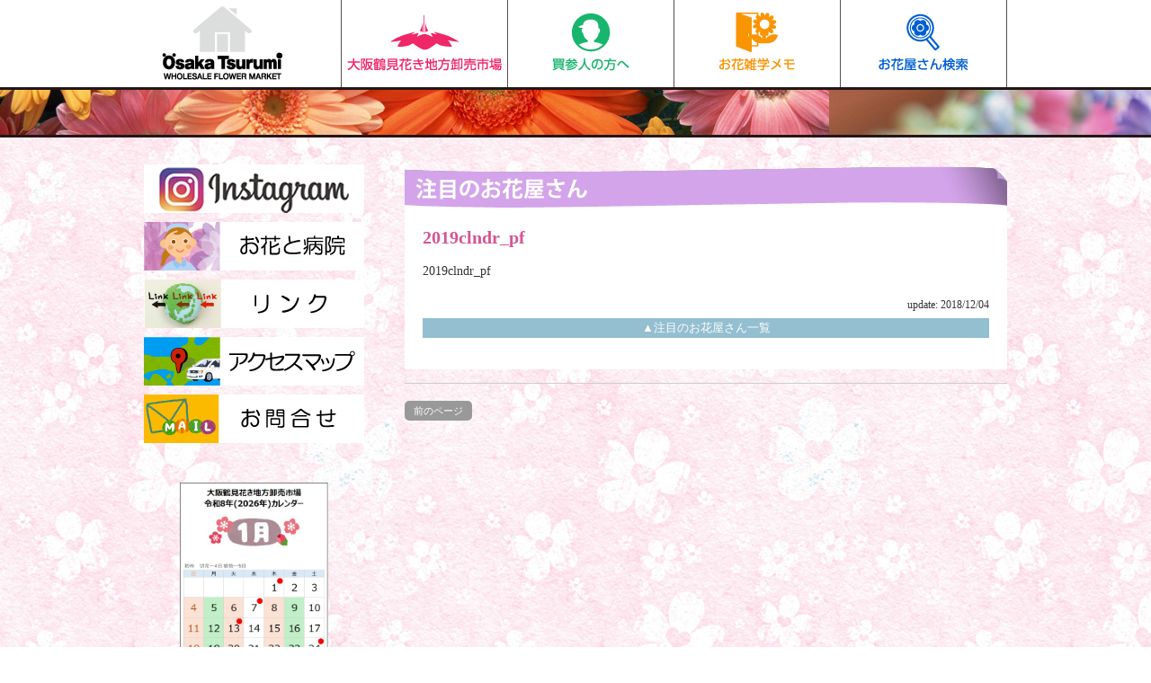

--- FILE ---
content_type: text/html; charset=UTF-8
request_url: https://tsurumi-wfm.jp/archives/buyer1/%EF%BC%92%EF%BC%90%EF%BC%91%EF%BC%99%E5%B9%B4%E3%80%80%E5%B8%82%E5%A0%B4%E4%BC%91%E6%97%A5%E8%A1%A8%E3%81%8C%E3%81%A7%E3%81%8D%E3%81%BE%E3%81%97%E3%81%9F/2019clndr_pf-2
body_size: 47989
content:
<!DOCTYPE html>
<html dir="ltr" lang="ja" prefix="og: https://ogp.me/ns#">
<head>
<meta charset="UTF-8">

<meta name="viewport" content="width=device-width; initial-scale=1.0; maximum-scale=1.0;">
<link rel="stylesheet" href="https://tsurumi-wfm.jp/hana/wp-content/themes/wsc7/style.css" type="text/css">
<link rel="icon" href="https://tsurumi-wfm.jp/hana/wp-content/themes/wsc7/img/tsurumi.ico">
<link rel="icon" type="image/vnd.microsoft.icon" href="https://tsurumi-wfm.jp/hana/wp-content/themes/wsc7/img/tsurumi.ico">
<script type="text/javascript" src="http://ajax.googleapis.com/ajax/libs/jquery/1.8.3/jquery.min.js"></script>

<!--[if lt IE 9]>
	<script src="http://html5shim.googlecode.com/svn/trunk/html5.js"></script>
	<script src="http://css3-mediaqueries-js.googlecode.com/svn/trunk/css3-mediaqueries.js"></script>
<![endif]-->


		<!-- All in One SEO 4.9.2 - aioseo.com -->
		<title>2019clndr_pf | 大阪鶴見フラワーセンター（大阪鶴見花き地方卸売市場）</title>
	<meta name="robots" content="max-image-preview:large" />
	<meta name="author" content="admin"/>
	<link rel="canonical" href="https://tsurumi-wfm.jp/archives/buyer1/%ef%bc%92%ef%bc%90%ef%bc%91%ef%bc%99%e5%b9%b4%e3%80%80%e5%b8%82%e5%a0%b4%e4%bc%91%e6%97%a5%e8%a1%a8%e3%81%8c%e3%81%a7%e3%81%8d%e3%81%be%e3%81%97%e3%81%9f/2019clndr_pf-2" />
	<meta name="generator" content="All in One SEO (AIOSEO) 4.9.2" />
		<meta property="og:locale" content="ja_JP" />
		<meta property="og:site_name" content="大阪鶴見フラワーセンター（大阪鶴見花き地方卸売市場） | Just another WordPress site" />
		<meta property="og:type" content="article" />
		<meta property="og:title" content="2019clndr_pf | 大阪鶴見フラワーセンター（大阪鶴見花き地方卸売市場）" />
		<meta property="og:url" content="https://tsurumi-wfm.jp/archives/buyer1/%ef%bc%92%ef%bc%90%ef%bc%91%ef%bc%99%e5%b9%b4%e3%80%80%e5%b8%82%e5%a0%b4%e4%bc%91%e6%97%a5%e8%a1%a8%e3%81%8c%e3%81%a7%e3%81%8d%e3%81%be%e3%81%97%e3%81%9f/2019clndr_pf-2" />
		<meta property="article:published_time" content="2018-12-04T01:04:24+00:00" />
		<meta property="article:modified_time" content="2018-12-04T01:04:24+00:00" />
		<meta name="twitter:card" content="summary" />
		<meta name="twitter:title" content="2019clndr_pf | 大阪鶴見フラワーセンター（大阪鶴見花き地方卸売市場）" />
		<script type="application/ld+json" class="aioseo-schema">
			{"@context":"https:\/\/schema.org","@graph":[{"@type":"BreadcrumbList","@id":"https:\/\/tsurumi-wfm.jp\/archives\/buyer1\/%ef%bc%92%ef%bc%90%ef%bc%91%ef%bc%99%e5%b9%b4%e3%80%80%e5%b8%82%e5%a0%b4%e4%bc%91%e6%97%a5%e8%a1%a8%e3%81%8c%e3%81%a7%e3%81%8d%e3%81%be%e3%81%97%e3%81%9f\/2019clndr_pf-2#breadcrumblist","itemListElement":[{"@type":"ListItem","@id":"https:\/\/tsurumi-wfm.jp#listItem","position":1,"name":"\u30db\u30fc\u30e0","item":"https:\/\/tsurumi-wfm.jp","nextItem":{"@type":"ListItem","@id":"https:\/\/tsurumi-wfm.jp\/archives\/buyer1\/%ef%bc%92%ef%bc%90%ef%bc%91%ef%bc%99%e5%b9%b4%e3%80%80%e5%b8%82%e5%a0%b4%e4%bc%91%e6%97%a5%e8%a1%a8%e3%81%8c%e3%81%a7%e3%81%8d%e3%81%be%e3%81%97%e3%81%9f\/2019clndr_pf-2#listItem","name":"2019clndr_pf"}},{"@type":"ListItem","@id":"https:\/\/tsurumi-wfm.jp\/archives\/buyer1\/%ef%bc%92%ef%bc%90%ef%bc%91%ef%bc%99%e5%b9%b4%e3%80%80%e5%b8%82%e5%a0%b4%e4%bc%91%e6%97%a5%e8%a1%a8%e3%81%8c%e3%81%a7%e3%81%8d%e3%81%be%e3%81%97%e3%81%9f\/2019clndr_pf-2#listItem","position":2,"name":"2019clndr_pf","previousItem":{"@type":"ListItem","@id":"https:\/\/tsurumi-wfm.jp#listItem","name":"\u30db\u30fc\u30e0"}}]},{"@type":"ItemPage","@id":"https:\/\/tsurumi-wfm.jp\/archives\/buyer1\/%ef%bc%92%ef%bc%90%ef%bc%91%ef%bc%99%e5%b9%b4%e3%80%80%e5%b8%82%e5%a0%b4%e4%bc%91%e6%97%a5%e8%a1%a8%e3%81%8c%e3%81%a7%e3%81%8d%e3%81%be%e3%81%97%e3%81%9f\/2019clndr_pf-2#itempage","url":"https:\/\/tsurumi-wfm.jp\/archives\/buyer1\/%ef%bc%92%ef%bc%90%ef%bc%91%ef%bc%99%e5%b9%b4%e3%80%80%e5%b8%82%e5%a0%b4%e4%bc%91%e6%97%a5%e8%a1%a8%e3%81%8c%e3%81%a7%e3%81%8d%e3%81%be%e3%81%97%e3%81%9f\/2019clndr_pf-2","name":"2019clndr_pf | \u5927\u962a\u9db4\u898b\u30d5\u30e9\u30ef\u30fc\u30bb\u30f3\u30bf\u30fc\uff08\u5927\u962a\u9db4\u898b\u82b1\u304d\u5730\u65b9\u5378\u58f2\u5e02\u5834\uff09","inLanguage":"ja","isPartOf":{"@id":"https:\/\/tsurumi-wfm.jp\/#website"},"breadcrumb":{"@id":"https:\/\/tsurumi-wfm.jp\/archives\/buyer1\/%ef%bc%92%ef%bc%90%ef%bc%91%ef%bc%99%e5%b9%b4%e3%80%80%e5%b8%82%e5%a0%b4%e4%bc%91%e6%97%a5%e8%a1%a8%e3%81%8c%e3%81%a7%e3%81%8d%e3%81%be%e3%81%97%e3%81%9f\/2019clndr_pf-2#breadcrumblist"},"author":{"@id":"https:\/\/tsurumi-wfm.jp\/archives\/author\/admin#author"},"creator":{"@id":"https:\/\/tsurumi-wfm.jp\/archives\/author\/admin#author"},"datePublished":"2018-12-04T10:04:24+09:00","dateModified":"2018-12-04T10:04:24+09:00"},{"@type":"Organization","@id":"https:\/\/tsurumi-wfm.jp\/#organization","name":"\u5927\u962a\u9db4\u898b\u30d5\u30e9\u30ef\u30fc\u30bb\u30f3\u30bf\u30fc\uff08\u5927\u962a\u9db4\u898b\u82b1\u304d\u5730\u65b9\u5378\u58f2\u5e02\u5834\uff09","description":"Just another WordPress site","url":"https:\/\/tsurumi-wfm.jp\/"},{"@type":"Person","@id":"https:\/\/tsurumi-wfm.jp\/archives\/author\/admin#author","url":"https:\/\/tsurumi-wfm.jp\/archives\/author\/admin","name":"admin","image":{"@type":"ImageObject","@id":"https:\/\/tsurumi-wfm.jp\/archives\/buyer1\/%ef%bc%92%ef%bc%90%ef%bc%91%ef%bc%99%e5%b9%b4%e3%80%80%e5%b8%82%e5%a0%b4%e4%bc%91%e6%97%a5%e8%a1%a8%e3%81%8c%e3%81%a7%e3%81%8d%e3%81%be%e3%81%97%e3%81%9f\/2019clndr_pf-2#authorImage","url":"https:\/\/secure.gravatar.com\/avatar\/dce4ee5c6abce8ed44ab009d20a1cdee?s=96&d=mm&r=g","width":96,"height":96,"caption":"admin"}},{"@type":"WebSite","@id":"https:\/\/tsurumi-wfm.jp\/#website","url":"https:\/\/tsurumi-wfm.jp\/","name":"\u5927\u962a\u9db4\u898b\u30d5\u30e9\u30ef\u30fc\u30bb\u30f3\u30bf\u30fc\uff08\u5927\u962a\u9db4\u898b\u82b1\u304d\u5730\u65b9\u5378\u58f2\u5e02\u5834\uff09","description":"Just another WordPress site","inLanguage":"ja","publisher":{"@id":"https:\/\/tsurumi-wfm.jp\/#organization"}}]}
		</script>
		<!-- All in One SEO -->


<style type="text/css" media="screen">@import "http://tsurumi-wfm.jp/hana/wp-content/plugins/wp-custom-fields-search/templates/searchforms.css";</style>
<link rel="alternate" type="application/rss+xml" title="大阪鶴見フラワーセンター（大阪鶴見花き地方卸売市場） &raquo; フィード" href="https://tsurumi-wfm.jp/feed" />
<link rel="alternate" type="application/rss+xml" title="大阪鶴見フラワーセンター（大阪鶴見花き地方卸売市場） &raquo; コメントフィード" href="https://tsurumi-wfm.jp/comments/feed" />
<script type="text/javascript">
/* <![CDATA[ */
window._wpemojiSettings = {"baseUrl":"https:\/\/s.w.org\/images\/core\/emoji\/14.0.0\/72x72\/","ext":".png","svgUrl":"https:\/\/s.w.org\/images\/core\/emoji\/14.0.0\/svg\/","svgExt":".svg","source":{"concatemoji":"https:\/\/tsurumi-wfm.jp\/hana\/wp-includes\/js\/wp-emoji-release.min.js?ver=6.4.7"}};
/*! This file is auto-generated */
!function(i,n){var o,s,e;function c(e){try{var t={supportTests:e,timestamp:(new Date).valueOf()};sessionStorage.setItem(o,JSON.stringify(t))}catch(e){}}function p(e,t,n){e.clearRect(0,0,e.canvas.width,e.canvas.height),e.fillText(t,0,0);var t=new Uint32Array(e.getImageData(0,0,e.canvas.width,e.canvas.height).data),r=(e.clearRect(0,0,e.canvas.width,e.canvas.height),e.fillText(n,0,0),new Uint32Array(e.getImageData(0,0,e.canvas.width,e.canvas.height).data));return t.every(function(e,t){return e===r[t]})}function u(e,t,n){switch(t){case"flag":return n(e,"\ud83c\udff3\ufe0f\u200d\u26a7\ufe0f","\ud83c\udff3\ufe0f\u200b\u26a7\ufe0f")?!1:!n(e,"\ud83c\uddfa\ud83c\uddf3","\ud83c\uddfa\u200b\ud83c\uddf3")&&!n(e,"\ud83c\udff4\udb40\udc67\udb40\udc62\udb40\udc65\udb40\udc6e\udb40\udc67\udb40\udc7f","\ud83c\udff4\u200b\udb40\udc67\u200b\udb40\udc62\u200b\udb40\udc65\u200b\udb40\udc6e\u200b\udb40\udc67\u200b\udb40\udc7f");case"emoji":return!n(e,"\ud83e\udef1\ud83c\udffb\u200d\ud83e\udef2\ud83c\udfff","\ud83e\udef1\ud83c\udffb\u200b\ud83e\udef2\ud83c\udfff")}return!1}function f(e,t,n){var r="undefined"!=typeof WorkerGlobalScope&&self instanceof WorkerGlobalScope?new OffscreenCanvas(300,150):i.createElement("canvas"),a=r.getContext("2d",{willReadFrequently:!0}),o=(a.textBaseline="top",a.font="600 32px Arial",{});return e.forEach(function(e){o[e]=t(a,e,n)}),o}function t(e){var t=i.createElement("script");t.src=e,t.defer=!0,i.head.appendChild(t)}"undefined"!=typeof Promise&&(o="wpEmojiSettingsSupports",s=["flag","emoji"],n.supports={everything:!0,everythingExceptFlag:!0},e=new Promise(function(e){i.addEventListener("DOMContentLoaded",e,{once:!0})}),new Promise(function(t){var n=function(){try{var e=JSON.parse(sessionStorage.getItem(o));if("object"==typeof e&&"number"==typeof e.timestamp&&(new Date).valueOf()<e.timestamp+604800&&"object"==typeof e.supportTests)return e.supportTests}catch(e){}return null}();if(!n){if("undefined"!=typeof Worker&&"undefined"!=typeof OffscreenCanvas&&"undefined"!=typeof URL&&URL.createObjectURL&&"undefined"!=typeof Blob)try{var e="postMessage("+f.toString()+"("+[JSON.stringify(s),u.toString(),p.toString()].join(",")+"));",r=new Blob([e],{type:"text/javascript"}),a=new Worker(URL.createObjectURL(r),{name:"wpTestEmojiSupports"});return void(a.onmessage=function(e){c(n=e.data),a.terminate(),t(n)})}catch(e){}c(n=f(s,u,p))}t(n)}).then(function(e){for(var t in e)n.supports[t]=e[t],n.supports.everything=n.supports.everything&&n.supports[t],"flag"!==t&&(n.supports.everythingExceptFlag=n.supports.everythingExceptFlag&&n.supports[t]);n.supports.everythingExceptFlag=n.supports.everythingExceptFlag&&!n.supports.flag,n.DOMReady=!1,n.readyCallback=function(){n.DOMReady=!0}}).then(function(){return e}).then(function(){var e;n.supports.everything||(n.readyCallback(),(e=n.source||{}).concatemoji?t(e.concatemoji):e.wpemoji&&e.twemoji&&(t(e.twemoji),t(e.wpemoji)))}))}((window,document),window._wpemojiSettings);
/* ]]> */
</script>
<style id='wp-emoji-styles-inline-css' type='text/css'>

	img.wp-smiley, img.emoji {
		display: inline !important;
		border: none !important;
		box-shadow: none !important;
		height: 1em !important;
		width: 1em !important;
		margin: 0 0.07em !important;
		vertical-align: -0.1em !important;
		background: none !important;
		padding: 0 !important;
	}
</style>
<link rel='stylesheet' id='wp-block-library-css' href='https://tsurumi-wfm.jp/hana/wp-includes/css/dist/block-library/style.min.css?ver=6.4.7' type='text/css' media='all' />
<link rel='stylesheet' id='aioseo/css/src/vue/standalone/blocks/table-of-contents/global.scss-css' href='https://tsurumi-wfm.jp/hana/wp-content/plugins/all-in-one-seo-pack/dist/Lite/assets/css/table-of-contents/global.e90f6d47.css?ver=4.9.2' type='text/css' media='all' />
<style id='classic-theme-styles-inline-css' type='text/css'>
/*! This file is auto-generated */
.wp-block-button__link{color:#fff;background-color:#32373c;border-radius:9999px;box-shadow:none;text-decoration:none;padding:calc(.667em + 2px) calc(1.333em + 2px);font-size:1.125em}.wp-block-file__button{background:#32373c;color:#fff;text-decoration:none}
</style>
<style id='global-styles-inline-css' type='text/css'>
body{--wp--preset--color--black: #000000;--wp--preset--color--cyan-bluish-gray: #abb8c3;--wp--preset--color--white: #ffffff;--wp--preset--color--pale-pink: #f78da7;--wp--preset--color--vivid-red: #cf2e2e;--wp--preset--color--luminous-vivid-orange: #ff6900;--wp--preset--color--luminous-vivid-amber: #fcb900;--wp--preset--color--light-green-cyan: #7bdcb5;--wp--preset--color--vivid-green-cyan: #00d084;--wp--preset--color--pale-cyan-blue: #8ed1fc;--wp--preset--color--vivid-cyan-blue: #0693e3;--wp--preset--color--vivid-purple: #9b51e0;--wp--preset--gradient--vivid-cyan-blue-to-vivid-purple: linear-gradient(135deg,rgba(6,147,227,1) 0%,rgb(155,81,224) 100%);--wp--preset--gradient--light-green-cyan-to-vivid-green-cyan: linear-gradient(135deg,rgb(122,220,180) 0%,rgb(0,208,130) 100%);--wp--preset--gradient--luminous-vivid-amber-to-luminous-vivid-orange: linear-gradient(135deg,rgba(252,185,0,1) 0%,rgba(255,105,0,1) 100%);--wp--preset--gradient--luminous-vivid-orange-to-vivid-red: linear-gradient(135deg,rgba(255,105,0,1) 0%,rgb(207,46,46) 100%);--wp--preset--gradient--very-light-gray-to-cyan-bluish-gray: linear-gradient(135deg,rgb(238,238,238) 0%,rgb(169,184,195) 100%);--wp--preset--gradient--cool-to-warm-spectrum: linear-gradient(135deg,rgb(74,234,220) 0%,rgb(151,120,209) 20%,rgb(207,42,186) 40%,rgb(238,44,130) 60%,rgb(251,105,98) 80%,rgb(254,248,76) 100%);--wp--preset--gradient--blush-light-purple: linear-gradient(135deg,rgb(255,206,236) 0%,rgb(152,150,240) 100%);--wp--preset--gradient--blush-bordeaux: linear-gradient(135deg,rgb(254,205,165) 0%,rgb(254,45,45) 50%,rgb(107,0,62) 100%);--wp--preset--gradient--luminous-dusk: linear-gradient(135deg,rgb(255,203,112) 0%,rgb(199,81,192) 50%,rgb(65,88,208) 100%);--wp--preset--gradient--pale-ocean: linear-gradient(135deg,rgb(255,245,203) 0%,rgb(182,227,212) 50%,rgb(51,167,181) 100%);--wp--preset--gradient--electric-grass: linear-gradient(135deg,rgb(202,248,128) 0%,rgb(113,206,126) 100%);--wp--preset--gradient--midnight: linear-gradient(135deg,rgb(2,3,129) 0%,rgb(40,116,252) 100%);--wp--preset--font-size--small: 13px;--wp--preset--font-size--medium: 20px;--wp--preset--font-size--large: 36px;--wp--preset--font-size--x-large: 42px;--wp--preset--spacing--20: 0.44rem;--wp--preset--spacing--30: 0.67rem;--wp--preset--spacing--40: 1rem;--wp--preset--spacing--50: 1.5rem;--wp--preset--spacing--60: 2.25rem;--wp--preset--spacing--70: 3.38rem;--wp--preset--spacing--80: 5.06rem;--wp--preset--shadow--natural: 6px 6px 9px rgba(0, 0, 0, 0.2);--wp--preset--shadow--deep: 12px 12px 50px rgba(0, 0, 0, 0.4);--wp--preset--shadow--sharp: 6px 6px 0px rgba(0, 0, 0, 0.2);--wp--preset--shadow--outlined: 6px 6px 0px -3px rgba(255, 255, 255, 1), 6px 6px rgba(0, 0, 0, 1);--wp--preset--shadow--crisp: 6px 6px 0px rgba(0, 0, 0, 1);}:where(.is-layout-flex){gap: 0.5em;}:where(.is-layout-grid){gap: 0.5em;}body .is-layout-flow > .alignleft{float: left;margin-inline-start: 0;margin-inline-end: 2em;}body .is-layout-flow > .alignright{float: right;margin-inline-start: 2em;margin-inline-end: 0;}body .is-layout-flow > .aligncenter{margin-left: auto !important;margin-right: auto !important;}body .is-layout-constrained > .alignleft{float: left;margin-inline-start: 0;margin-inline-end: 2em;}body .is-layout-constrained > .alignright{float: right;margin-inline-start: 2em;margin-inline-end: 0;}body .is-layout-constrained > .aligncenter{margin-left: auto !important;margin-right: auto !important;}body .is-layout-constrained > :where(:not(.alignleft):not(.alignright):not(.alignfull)){max-width: var(--wp--style--global--content-size);margin-left: auto !important;margin-right: auto !important;}body .is-layout-constrained > .alignwide{max-width: var(--wp--style--global--wide-size);}body .is-layout-flex{display: flex;}body .is-layout-flex{flex-wrap: wrap;align-items: center;}body .is-layout-flex > *{margin: 0;}body .is-layout-grid{display: grid;}body .is-layout-grid > *{margin: 0;}:where(.wp-block-columns.is-layout-flex){gap: 2em;}:where(.wp-block-columns.is-layout-grid){gap: 2em;}:where(.wp-block-post-template.is-layout-flex){gap: 1.25em;}:where(.wp-block-post-template.is-layout-grid){gap: 1.25em;}.has-black-color{color: var(--wp--preset--color--black) !important;}.has-cyan-bluish-gray-color{color: var(--wp--preset--color--cyan-bluish-gray) !important;}.has-white-color{color: var(--wp--preset--color--white) !important;}.has-pale-pink-color{color: var(--wp--preset--color--pale-pink) !important;}.has-vivid-red-color{color: var(--wp--preset--color--vivid-red) !important;}.has-luminous-vivid-orange-color{color: var(--wp--preset--color--luminous-vivid-orange) !important;}.has-luminous-vivid-amber-color{color: var(--wp--preset--color--luminous-vivid-amber) !important;}.has-light-green-cyan-color{color: var(--wp--preset--color--light-green-cyan) !important;}.has-vivid-green-cyan-color{color: var(--wp--preset--color--vivid-green-cyan) !important;}.has-pale-cyan-blue-color{color: var(--wp--preset--color--pale-cyan-blue) !important;}.has-vivid-cyan-blue-color{color: var(--wp--preset--color--vivid-cyan-blue) !important;}.has-vivid-purple-color{color: var(--wp--preset--color--vivid-purple) !important;}.has-black-background-color{background-color: var(--wp--preset--color--black) !important;}.has-cyan-bluish-gray-background-color{background-color: var(--wp--preset--color--cyan-bluish-gray) !important;}.has-white-background-color{background-color: var(--wp--preset--color--white) !important;}.has-pale-pink-background-color{background-color: var(--wp--preset--color--pale-pink) !important;}.has-vivid-red-background-color{background-color: var(--wp--preset--color--vivid-red) !important;}.has-luminous-vivid-orange-background-color{background-color: var(--wp--preset--color--luminous-vivid-orange) !important;}.has-luminous-vivid-amber-background-color{background-color: var(--wp--preset--color--luminous-vivid-amber) !important;}.has-light-green-cyan-background-color{background-color: var(--wp--preset--color--light-green-cyan) !important;}.has-vivid-green-cyan-background-color{background-color: var(--wp--preset--color--vivid-green-cyan) !important;}.has-pale-cyan-blue-background-color{background-color: var(--wp--preset--color--pale-cyan-blue) !important;}.has-vivid-cyan-blue-background-color{background-color: var(--wp--preset--color--vivid-cyan-blue) !important;}.has-vivid-purple-background-color{background-color: var(--wp--preset--color--vivid-purple) !important;}.has-black-border-color{border-color: var(--wp--preset--color--black) !important;}.has-cyan-bluish-gray-border-color{border-color: var(--wp--preset--color--cyan-bluish-gray) !important;}.has-white-border-color{border-color: var(--wp--preset--color--white) !important;}.has-pale-pink-border-color{border-color: var(--wp--preset--color--pale-pink) !important;}.has-vivid-red-border-color{border-color: var(--wp--preset--color--vivid-red) !important;}.has-luminous-vivid-orange-border-color{border-color: var(--wp--preset--color--luminous-vivid-orange) !important;}.has-luminous-vivid-amber-border-color{border-color: var(--wp--preset--color--luminous-vivid-amber) !important;}.has-light-green-cyan-border-color{border-color: var(--wp--preset--color--light-green-cyan) !important;}.has-vivid-green-cyan-border-color{border-color: var(--wp--preset--color--vivid-green-cyan) !important;}.has-pale-cyan-blue-border-color{border-color: var(--wp--preset--color--pale-cyan-blue) !important;}.has-vivid-cyan-blue-border-color{border-color: var(--wp--preset--color--vivid-cyan-blue) !important;}.has-vivid-purple-border-color{border-color: var(--wp--preset--color--vivid-purple) !important;}.has-vivid-cyan-blue-to-vivid-purple-gradient-background{background: var(--wp--preset--gradient--vivid-cyan-blue-to-vivid-purple) !important;}.has-light-green-cyan-to-vivid-green-cyan-gradient-background{background: var(--wp--preset--gradient--light-green-cyan-to-vivid-green-cyan) !important;}.has-luminous-vivid-amber-to-luminous-vivid-orange-gradient-background{background: var(--wp--preset--gradient--luminous-vivid-amber-to-luminous-vivid-orange) !important;}.has-luminous-vivid-orange-to-vivid-red-gradient-background{background: var(--wp--preset--gradient--luminous-vivid-orange-to-vivid-red) !important;}.has-very-light-gray-to-cyan-bluish-gray-gradient-background{background: var(--wp--preset--gradient--very-light-gray-to-cyan-bluish-gray) !important;}.has-cool-to-warm-spectrum-gradient-background{background: var(--wp--preset--gradient--cool-to-warm-spectrum) !important;}.has-blush-light-purple-gradient-background{background: var(--wp--preset--gradient--blush-light-purple) !important;}.has-blush-bordeaux-gradient-background{background: var(--wp--preset--gradient--blush-bordeaux) !important;}.has-luminous-dusk-gradient-background{background: var(--wp--preset--gradient--luminous-dusk) !important;}.has-pale-ocean-gradient-background{background: var(--wp--preset--gradient--pale-ocean) !important;}.has-electric-grass-gradient-background{background: var(--wp--preset--gradient--electric-grass) !important;}.has-midnight-gradient-background{background: var(--wp--preset--gradient--midnight) !important;}.has-small-font-size{font-size: var(--wp--preset--font-size--small) !important;}.has-medium-font-size{font-size: var(--wp--preset--font-size--medium) !important;}.has-large-font-size{font-size: var(--wp--preset--font-size--large) !important;}.has-x-large-font-size{font-size: var(--wp--preset--font-size--x-large) !important;}
.wp-block-navigation a:where(:not(.wp-element-button)){color: inherit;}
:where(.wp-block-post-template.is-layout-flex){gap: 1.25em;}:where(.wp-block-post-template.is-layout-grid){gap: 1.25em;}
:where(.wp-block-columns.is-layout-flex){gap: 2em;}:where(.wp-block-columns.is-layout-grid){gap: 2em;}
.wp-block-pullquote{font-size: 1.5em;line-height: 1.6;}
</style>
<link rel='stylesheet' id='contact-form-7-css' href='https://tsurumi-wfm.jp/hana/wp-content/plugins/contact-form-7/includes/css/styles.css?ver=5.4' type='text/css' media='all' />
<link rel='stylesheet' id='toc-screen-css' href='https://tsurumi-wfm.jp/hana/wp-content/plugins/table-of-contents-plus/screen.min.css?ver=2002' type='text/css' media='all' />
<link rel='stylesheet' id='jquery.lightbox.min.css-css' href='https://tsurumi-wfm.jp/hana/wp-content/plugins/wp-jquery-lightbox/styles/lightbox.min.css?ver=1.4.8.2' type='text/css' media='all' />
<script type="text/javascript" src="https://tsurumi-wfm.jp/hana/wp-includes/js/jquery/jquery.min.js?ver=3.7.1" id="jquery-core-js"></script>
<script type="text/javascript" src="https://tsurumi-wfm.jp/hana/wp-includes/js/jquery/jquery-migrate.min.js?ver=3.4.1" id="jquery-migrate-js"></script>
<link rel="https://api.w.org/" href="https://tsurumi-wfm.jp/wp-json/" /><link rel="alternate" type="application/json" href="https://tsurumi-wfm.jp/wp-json/wp/v2/media/2669" /><link rel="EditURI" type="application/rsd+xml" title="RSD" href="https://tsurumi-wfm.jp/hana/xmlrpc.php?rsd" />
<meta name="generator" content="WordPress 6.4.7" />
<link rel='shortlink' href='https://tsurumi-wfm.jp/?p=2669' />
<link rel="alternate" type="application/json+oembed" href="https://tsurumi-wfm.jp/wp-json/oembed/1.0/embed?url=https%3A%2F%2Ftsurumi-wfm.jp%2Farchives%2Fbuyer1%2F%25ef%25bc%2592%25ef%25bc%2590%25ef%25bc%2591%25ef%25bc%2599%25e5%25b9%25b4%25e3%2580%2580%25e5%25b8%2582%25e5%25a0%25b4%25e4%25bc%2591%25e6%2597%25a5%25e8%25a1%25a8%25e3%2581%258c%25e3%2581%25a7%25e3%2581%258d%25e3%2581%25be%25e3%2581%2597%25e3%2581%259f%2F2019clndr_pf-2" />
<link rel="alternate" type="text/xml+oembed" href="https://tsurumi-wfm.jp/wp-json/oembed/1.0/embed?url=https%3A%2F%2Ftsurumi-wfm.jp%2Farchives%2Fbuyer1%2F%25ef%25bc%2592%25ef%25bc%2590%25ef%25bc%2591%25ef%25bc%2599%25e5%25b9%25b4%25e3%2580%2580%25e5%25b8%2582%25e5%25a0%25b4%25e4%25bc%2591%25e6%2597%25a5%25e8%25a1%25a8%25e3%2581%258c%25e3%2581%25a7%25e3%2581%258d%25e3%2581%25be%25e3%2581%2597%25e3%2581%259f%2F2019clndr_pf-2&#038;format=xml" />
<style type="text/css">div#toc_container {background: #ffffff;border: 1px solid #afafaf;width: 96%;}div#toc_container ul li {font-size: 100%;}div#toc_container p.toc_title {color: #6c6c6c;}div#toc_container p.toc_title a,div#toc_container ul.toc_list a {color: #9966ff;}div#toc_container p.toc_title a:hover,div#toc_container ul.toc_list a:hover {color: #feb92e;}div#toc_container p.toc_title a:hover,div#toc_container ul.toc_list a:hover {color: #feb92e;}div#toc_container p.toc_title a:visited,div#toc_container ul.toc_list a:visited {color: #9966ff;}</style><script type="text/javascript" src="https://maps.google.com/maps/api/js?sensor=false"></script>
<script src="https://maps.googleapis.com/maps/api/js?key=AIzaSyAxCWOXAvHcgotHUHEx74D2GE5v3_vrPb4"></script>

<script type="text/javascript" src="https://tsurumi-wfm.jp/hana/wp-content/themes/wsc7/markerclusterer_compiled.js"></script>
<script type="text/javascript" defer="defer" src="https://tsurumi-wfm.jp/hana/wp-content/themes/wsc7/alphafilter.js"></script>
<script src="https://tsurumi-wfm.jp/hana/js/scriptaculous.js?load=effects,builder" type="text/javascript"></script>
<script src="https://tsurumi-wfm.jp/hana/js/rollover.js" type="text/javascript"></script>

<script>
  (function(i,s,o,g,r,a,m){i['GoogleAnalyticsObject']=r;i[r]=i[r]||function(){
  (i[r].q=i[r].q||[]).push(arguments)},i[r].l=1*new Date();a=s.createElement(o),
  m=s.getElementsByTagName(o)[0];a.async=1;a.src=g;m.parentNode.insertBefore(a,m)
  })(window,document,'script','//www.google-analytics.com/analytics.js','ga');

  ga('create', 'UA-64804804-1', 'auto');
  ga('send', 'pageview');

</script>

</head>

<body class="attachment attachment-template-default single single-attachment postid-2669 attachmentid-2669 attachment-pdf">
<div id="container" class="cf">
<div id="header">
<div id="header2">
<div id="mainMenu">
<div class="menu-%e3%83%98%e3%83%83%e3%83%89%e3%83%a1%e3%83%8b%e3%83%a5%e3%83%bc-container"><ul id="menu-%e3%83%98%e3%83%83%e3%83%89%e3%83%a1%e3%83%8b%e3%83%a5%e3%83%bc" class="menu"><li id="menu-item-26" class="menu-item menu-item-type-post_type menu-item-object-page menu-item-has-children menu-item-26"><a href="https://tsurumi-wfm.jp/kensaku">お花屋さん検索</a>
<ul class="sub-menu">
	<li id="menu-item-1644" class="menu-item menu-item-type-post_type menu-item-object-page menu-item-1644"><a href="https://tsurumi-wfm.jp/kensaku/map_srch">地図・住所・店舗名で検索</a></li>
	<li id="menu-item-1645" class="menu-item menu-item-type-post_type menu-item-object-page menu-item-1645"><a href="https://tsurumi-wfm.jp/kensaku/attention">注目のお花屋さん（一覧）</a></li>
	<li id="menu-item-1646" class="menu-item menu-item-type-post_type menu-item-object-page menu-item-1646"><a href="https://tsurumi-wfm.jp/kensaku/toroku">お花屋さん無料登録</a></li>
</ul>
</li>
<li id="menu-item-1657" class="menu-item menu-item-type-post_type menu-item-object-page menu-item-has-children menu-item-1657"><a href="https://tsurumi-wfm.jp/general">お花雑学メモ</a>
<ul class="sub-menu">
	<li id="menu-item-1647" class="menu-item menu-item-type-post_type menu-item-object-page menu-item-1647"><a href="https://tsurumi-wfm.jp/general/flwmemo">お花雑学メモ</a></li>
	<li id="menu-item-1648" class="menu-item menu-item-type-post_type menu-item-object-page menu-item-1648"><a href="https://tsurumi-wfm.jp/general/flwlife">お花のある暮らし</a></li>
</ul>
</li>
<li id="menu-item-28" class="menu-item menu-item-type-post_type menu-item-object-page menu-item-has-children menu-item-28"><a href="https://tsurumi-wfm.jp/buyer">買参人の方へ</a>
<ul class="sub-menu">
	<li id="menu-item-1649" class="menu-item menu-item-type-post_type menu-item-object-page menu-item-1649"><a href="https://tsurumi-wfm.jp/buyer/buyer2">買参人の方へお知らせ</a></li>
	<li id="menu-item-2993" class="menu-item menu-item-type-custom menu-item-object-custom menu-item-2993"><a target="_blank" rel="noopener" href="https://tsurumi-wfm.jp/pdf/yotei.pdf">卸売(予定)数量一覧表</a></li>
	<li id="menu-item-1650" class="menu-item menu-item-type-post_type menu-item-object-page menu-item-1650"><a href="https://tsurumi-wfm.jp/buyer/market">市況・年報</a></li>
	<li id="menu-item-1651" class="menu-item menu-item-type-post_type menu-item-object-page menu-item-1651"><a href="https://tsurumi-wfm.jp/buyer/calendar">市場開催カレンダー</a></li>
</ul>
</li>
<li id="menu-item-1652" class="menu-item menu-item-type-post_type menu-item-object-page menu-item-has-children menu-item-1652"><a href="https://tsurumi-wfm.jp/ichiba">大阪鶴見花き地方卸売市場</a>
<ul class="sub-menu">
	<li id="menu-item-1653" class="menu-item menu-item-type-post_type menu-item-object-page menu-item-1653"><a href="https://tsurumi-wfm.jp/ichiba/outline">大阪鶴見フラワーセンター</a></li>
	<li id="menu-item-1654" class="menu-item menu-item-type-post_type menu-item-object-page menu-item-1654"><a href="https://tsurumi-wfm.jp/ichiba/outline_2">市場・施設案内</a></li>
	<li id="menu-item-1655" class="menu-item menu-item-type-post_type menu-item-object-page menu-item-1655"><a href="https://tsurumi-wfm.jp/ichiba/trader">市場関係業者</a></li>
	<li id="menu-item-1656" class="menu-item menu-item-type-post_type menu-item-object-page menu-item-1656"><a href="https://tsurumi-wfm.jp/ichiba/purchase">お花を仕入れるには</a></li>
</ul>
</li>
</ul></div></div>
<a href="https://tsurumi-wfm.jp/"><div id="site-logo"></div></a>
</div>
</div>
<div id="mainMenu2">
<div class="menu-%e3%83%98%e3%83%83%e3%83%89%e3%83%a1%e3%83%8b%e3%83%a5%e3%83%bc-container"><ul id="menu-%e3%83%98%e3%83%83%e3%83%89%e3%83%a1%e3%83%8b%e3%83%a5%e3%83%bc-1" class="menu"><li class="menu-item menu-item-type-post_type menu-item-object-page menu-item-has-children menu-item-26"><a href="https://tsurumi-wfm.jp/kensaku">お花屋さん検索</a>
<ul class="sub-menu">
	<li class="menu-item menu-item-type-post_type menu-item-object-page menu-item-1644"><a href="https://tsurumi-wfm.jp/kensaku/map_srch">地図・住所・店舗名で検索</a></li>
	<li class="menu-item menu-item-type-post_type menu-item-object-page menu-item-1645"><a href="https://tsurumi-wfm.jp/kensaku/attention">注目のお花屋さん（一覧）</a></li>
	<li class="menu-item menu-item-type-post_type menu-item-object-page menu-item-1646"><a href="https://tsurumi-wfm.jp/kensaku/toroku">お花屋さん無料登録</a></li>
</ul>
</li>
<li class="menu-item menu-item-type-post_type menu-item-object-page menu-item-has-children menu-item-1657"><a href="https://tsurumi-wfm.jp/general">お花雑学メモ</a>
<ul class="sub-menu">
	<li class="menu-item menu-item-type-post_type menu-item-object-page menu-item-1647"><a href="https://tsurumi-wfm.jp/general/flwmemo">お花雑学メモ</a></li>
	<li class="menu-item menu-item-type-post_type menu-item-object-page menu-item-1648"><a href="https://tsurumi-wfm.jp/general/flwlife">お花のある暮らし</a></li>
</ul>
</li>
<li class="menu-item menu-item-type-post_type menu-item-object-page menu-item-has-children menu-item-28"><a href="https://tsurumi-wfm.jp/buyer">買参人の方へ</a>
<ul class="sub-menu">
	<li class="menu-item menu-item-type-post_type menu-item-object-page menu-item-1649"><a href="https://tsurumi-wfm.jp/buyer/buyer2">買参人の方へお知らせ</a></li>
	<li class="menu-item menu-item-type-custom menu-item-object-custom menu-item-2993"><a target="_blank" rel="noopener" href="https://tsurumi-wfm.jp/pdf/yotei.pdf">卸売(予定)数量一覧表</a></li>
	<li class="menu-item menu-item-type-post_type menu-item-object-page menu-item-1650"><a href="https://tsurumi-wfm.jp/buyer/market">市況・年報</a></li>
	<li class="menu-item menu-item-type-post_type menu-item-object-page menu-item-1651"><a href="https://tsurumi-wfm.jp/buyer/calendar">市場開催カレンダー</a></li>
</ul>
</li>
<li class="menu-item menu-item-type-post_type menu-item-object-page menu-item-has-children menu-item-1652"><a href="https://tsurumi-wfm.jp/ichiba">大阪鶴見花き地方卸売市場</a>
<ul class="sub-menu">
	<li class="menu-item menu-item-type-post_type menu-item-object-page menu-item-1653"><a href="https://tsurumi-wfm.jp/ichiba/outline">大阪鶴見フラワーセンター</a></li>
	<li class="menu-item menu-item-type-post_type menu-item-object-page menu-item-1654"><a href="https://tsurumi-wfm.jp/ichiba/outline_2">市場・施設案内</a></li>
	<li class="menu-item menu-item-type-post_type menu-item-object-page menu-item-1655"><a href="https://tsurumi-wfm.jp/ichiba/trader">市場関係業者</a></li>
	<li class="menu-item menu-item-type-post_type menu-item-object-page menu-item-1656"><a href="https://tsurumi-wfm.jp/ichiba/purchase">お花を仕入れるには</a></li>
</ul>
</li>
</ul></div></div>

	<div id="second-image">
		<div id="breadcrumb">
				</div>
	</div>

<div id="wrap">
	<div id="main">
<div id="cyuT3"></div>
<div id="flme6">
		<div id="post-2669" class="post-2669 attachment type-attachment status-inherit hentry">
			<div id="cyuT1"></div>
			<h1><font color="#d55593">2019clndr_pf</font></h1>
			<p class="attachment"><a href='https://tsurumi-wfm.jp/hana/wp-content/uploads/2018/12/2019clndr_pf.pdf'>2019clndr_pf</a></p>
						<div class="postmetadata"><span class="date">update: 2018/12/04</span></div>

<div id="infoBtn2" class="cls7"><a href="https://tsurumi-wfm.jp/kensaku/attention">▲注目のお花屋さん一覧</a></div>
</div></div><!--/post_end-->


		<div class="navigation cf">
			<div class="alignleft cf"><a href="https://tsurumi-wfm.jp/archives/buyer1/%ef%bc%92%ef%bc%90%ef%bc%91%ef%bc%99%e5%b9%b4%e3%80%80%e5%b8%82%e5%a0%b4%e4%bc%91%e6%97%a5%e8%a1%a8%e3%81%8c%e3%81%a7%e3%81%8d%e3%81%be%e3%81%97%e3%81%9f" rel="prev">前のページ</a></div>
			<div class="alignright cf"></div>
		</div>
	</div>

	<div id="side">
	<div id="sideFix">
	<div id="text-7" class="side-widget">			<div class="textwidget"><div id="preBlog"><a href="https://www.instagram.com/tsurumi_wfm/" target="_blank" rel="noopener"></a></div>
<div id="flowerHos"><a href="http://www.tsurumiwfm2.blogspot.jp/" target="_blank" rel="noopener"></a></div>
<div id="linkTo"><a href="https://tsurumi-wfm.jp/home/link"></a></div>
<div id="acsMap"><a href="https://tsurumi-wfm.jp/home/access"></a></div>
<div id="inQly"><a href="https://tsurumi-wfm.jp/home/inquiry"></a></div></div>
		</div><div id="block-2" class="side-widget">
<div class="wp-block-columns is-layout-flex wp-container-core-columns-layout-1 wp-block-columns-is-layout-flex">
<div class="wp-block-column is-layout-flow wp-block-column-is-layout-flow" style="flex-basis:100%"></div>
</div>
</div><div id="block-3" class="side-widget">
<figure class="wp-block-image size-large"><a href="https://tsurumi-wfm.jp/hana/pdf/clndr.pdf"><img decoding="async" src="https://tsurumi-wfm.jp/img/clndr.jpg" alt=""/></a></figure>
</div><div id="widget_sp_image-2" class="side-widget"><a href="https://tsurumi-wfm.jp/kensaku/map_srch" target="_self" class="widget_sp_image-image-link"><img width="245" height="117" alt="お花屋さんを探そう" class="attachment-full" style="max-width: 100%;" srcset="https://tsurumi-wfm.jp/hana/wp-content/uploads/2015/10/shop_srch2.png 245w, https://tsurumi-wfm.jp/hana/wp-content/uploads/2015/10/shop_srch2-150x72.png 150w" sizes="(max-width: 245px) 100vw, 245px" src="https://tsurumi-wfm.jp/hana/wp-content/uploads/2015/10/shop_srch2.png" /></a></div><div id="widget_sp_image-4" class="side-widget"><a href="https://tsurumi-wfm.jp/kensaku/toroku" target="_self" class="widget_sp_image-image-link"><img width="245" height="120" alt="無料登録" class="attachment-full" style="max-width: 100%;" srcset="https://tsurumi-wfm.jp/hana/wp-content/uploads/2014/11/side_toroku.png 245w, https://tsurumi-wfm.jp/hana/wp-content/uploads/2014/11/side_toroku-150x73.png 150w" sizes="(max-width: 245px) 100vw, 245px" src="https://tsurumi-wfm.jp/hana/wp-content/uploads/2014/11/side_toroku.png" /></a></div><div id="text-5" class="side-widget">			<div class="textwidget"><p><a href="https://tsurumi-wfm.jp/img/24_2.png" target="_blank" rel="noopener"><img src="https://tsurumi-wfm.jp/img/24_1.png" style="width:100%;max-width:100%;height:auto;border:0;" /></p>
</div>
		</div>	</div>
	</div>
</div>

<div id="footer">
	<div id="footer-wrap">
		<div id="footer-widget-area">
			<div id="nav_menu-3" class="footer-widget"><div class="menu-contentsfoot1-container"><ul id="menu-contentsfoot1" class="menu"><li id="menu-item-50" class="menu-item menu-item-type-post_type menu-item-object-page menu-item-home menu-item-50"><a href="https://tsurumi-wfm.jp/">トップページ</a></li>
<li id="menu-item-3146" class="menu-item menu-item-type-post_type menu-item-object-page menu-item-3146"><a href="https://tsurumi-wfm.jp/home/release-all">新着情報（一覧）</a></li>
<li id="menu-item-919" class="menu-item menu-item-type-post_type menu-item-object-page menu-item-919"><a href="https://tsurumi-wfm.jp/home/info_all">お知らせ（一覧）</a></li>
<li id="menu-item-116" class="menu-item menu-item-type-post_type menu-item-object-page menu-item-116"><a href="https://tsurumi-wfm.jp/ichiba/outline">大阪鶴見フラワーセンター</a></li>
<li id="menu-item-426" class="menu-item menu-item-type-post_type menu-item-object-page menu-item-426"><a href="https://tsurumi-wfm.jp/ichiba/outline_2">市場・施設案内</a></li>
<li id="menu-item-427" class="menu-item menu-item-type-post_type menu-item-object-page menu-item-427"><a href="https://tsurumi-wfm.jp/ichiba/trader">市場関係業者</a></li>
<li id="menu-item-428" class="menu-item menu-item-type-post_type menu-item-object-page menu-item-428"><a href="https://tsurumi-wfm.jp/ichiba/purchase">お花を仕入れるには</a></li>
<li id="menu-item-429" class="menu-item menu-item-type-post_type menu-item-object-page menu-item-429"><a href="https://tsurumi-wfm.jp/buyer/buyer2">買参人の方へお知らせ</a></li>
<li id="menu-item-365" class="menu-item menu-item-type-post_type menu-item-object-page menu-item-365"><a href="https://tsurumi-wfm.jp/buyer/market">市況・年報</a></li>
<li id="menu-item-366" class="menu-item menu-item-type-post_type menu-item-object-page menu-item-366"><a href="https://tsurumi-wfm.jp/buyer/calendar">市場開催カレンダー</a></li>
</ul></div></div><div id="nav_menu-4" class="footer-widget"><div class="menu-contentsfoot2-container"><ul id="menu-contentsfoot2" class="menu"><li id="menu-item-923" class="menu-item menu-item-type-post_type menu-item-object-page menu-item-923"><a href="https://tsurumi-wfm.jp/kensaku/map_srch">お花屋さん検索</a></li>
<li id="menu-item-526" class="menu-item menu-item-type-post_type menu-item-object-page menu-item-526"><a href="https://tsurumi-wfm.jp/kensaku/toroku">お花屋さん無料登録</a></li>
<li id="menu-item-949" class="menu-item menu-item-type-custom menu-item-object-custom menu-item-949"><a target="_blank" rel="noopener" href="https://tsurumi-wfm.jp/img/24_2.png">二十四節気</a></li>
<li id="menu-item-922" class="menu-item menu-item-type-custom menu-item-object-custom menu-item-922"><a target="_blank" rel="noopener" href="http://www.tsurumiwfm2.blogspot.jp/">お花と病院</a></li>
<li id="menu-item-122" class="menu-item menu-item-type-post_type menu-item-object-page menu-item-122"><a href="https://tsurumi-wfm.jp/home/link">リンク</a></li>
<li id="menu-item-123" class="menu-item menu-item-type-post_type menu-item-object-page menu-item-123"><a href="https://tsurumi-wfm.jp/home/access">アクセス</a></li>
<li id="menu-item-125" class="menu-item menu-item-type-post_type menu-item-object-page menu-item-125"><a href="https://tsurumi-wfm.jp/home/inquiry">お問い合わせ</a></li>
<li id="menu-item-126" class="menu-item menu-item-type-post_type menu-item-object-page menu-item-126"><a href="https://tsurumi-wfm.jp/home/policy">プライバシーポリシー</a></li>
<li id="menu-item-127" class="menu-item menu-item-type-post_type menu-item-object-page menu-item-127"><a href="https://tsurumi-wfm.jp/home/sitemap">サイトマップ</a></li>
</ul></div></div>		</div>
		<div class="clear"><hr /></div>
	</div>
			
</div>

			

<div id="footer-bottom" class="cf">
	
	<div id="copyright" align="center">
	株式会社大阪鶴見フラワーセンター　〒538-0031　大阪府大阪市鶴見区茨田大宮２丁目7-70　☎ 06-6913-4187　FAX 06-6913-7714</div>
</div>

</div>

<style id='core-block-supports-inline-css' type='text/css'>
.wp-container-core-columns-layout-1.wp-container-core-columns-layout-1{flex-wrap:nowrap;}
</style>
<script type="text/javascript" src="https://tsurumi-wfm.jp/hana/wp-includes/js/jquery/ui/core.min.js?ver=1.13.2" id="jquery-ui-core-js"></script>
<script type="text/javascript" src="https://tsurumi-wfm.jp/hana/wp-includes/js/jquery/ui/menu.min.js?ver=1.13.2" id="jquery-ui-menu-js"></script>
<script type="text/javascript" src="https://tsurumi-wfm.jp/hana/wp-includes/js/dist/vendor/wp-polyfill-inert.min.js?ver=3.1.2" id="wp-polyfill-inert-js"></script>
<script type="text/javascript" src="https://tsurumi-wfm.jp/hana/wp-includes/js/dist/vendor/regenerator-runtime.min.js?ver=0.14.0" id="regenerator-runtime-js"></script>
<script type="text/javascript" src="https://tsurumi-wfm.jp/hana/wp-includes/js/dist/vendor/wp-polyfill.min.js?ver=3.15.0" id="wp-polyfill-js"></script>
<script type="text/javascript" src="https://tsurumi-wfm.jp/hana/wp-includes/js/dist/dom-ready.min.js?ver=392bdd43726760d1f3ca" id="wp-dom-ready-js"></script>
<script type="text/javascript" src="https://tsurumi-wfm.jp/hana/wp-includes/js/dist/hooks.min.js?ver=c6aec9a8d4e5a5d543a1" id="wp-hooks-js"></script>
<script type="text/javascript" src="https://tsurumi-wfm.jp/hana/wp-includes/js/dist/i18n.min.js?ver=7701b0c3857f914212ef" id="wp-i18n-js"></script>
<script type="text/javascript" id="wp-i18n-js-after">
/* <![CDATA[ */
wp.i18n.setLocaleData( { 'text direction\u0004ltr': [ 'ltr' ] } );
wp.i18n.setLocaleData( { 'text direction\u0004ltr': [ 'ltr' ] } );
/* ]]> */
</script>
<script type="text/javascript" id="wp-a11y-js-translations">
/* <![CDATA[ */
( function( domain, translations ) {
	var localeData = translations.locale_data[ domain ] || translations.locale_data.messages;
	localeData[""].domain = domain;
	wp.i18n.setLocaleData( localeData, domain );
} )( "default", {"translation-revision-date":"2025-10-03 13:04:49+0000","generator":"GlotPress\/4.0.1","domain":"messages","locale_data":{"messages":{"":{"domain":"messages","plural-forms":"nplurals=1; plural=0;","lang":"ja_JP"},"Notifications":["\u901a\u77e5"]}},"comment":{"reference":"wp-includes\/js\/dist\/a11y.js"}} );
/* ]]> */
</script>
<script type="text/javascript" src="https://tsurumi-wfm.jp/hana/wp-includes/js/dist/a11y.min.js?ver=7032343a947cfccf5608" id="wp-a11y-js"></script>
<script type="text/javascript" id="jquery-ui-autocomplete-js-extra">
/* <![CDATA[ */
var uiAutocompleteL10n = {"noResults":"\u898b\u3064\u304b\u308a\u307e\u305b\u3093\u3067\u3057\u305f\u3002","oneResult":"1\u4ef6\u306e\u7d50\u679c\u304c\u898b\u3064\u304b\u308a\u307e\u3057\u305f\u3002\u4e0a\u4e0b\u30ad\u30fc\u3092\u4f7f\u3063\u3066\u64cd\u4f5c\u3067\u304d\u307e\u3059\u3002","manyResults":"%d\u4ef6\u306e\u7d50\u679c\u304c\u898b\u3064\u304b\u308a\u307e\u3057\u305f\u3002\u4e0a\u4e0b\u30ad\u30fc\u3092\u4f7f\u3063\u3066\u64cd\u4f5c\u3067\u304d\u307e\u3059\u3002","itemSelected":"\u9805\u76ee\u3092\u9078\u629e\u3057\u307e\u3057\u305f\u3002"};
/* ]]> */
</script>
<script type="text/javascript" src="https://tsurumi-wfm.jp/hana/wp-includes/js/jquery/ui/autocomplete.min.js?ver=1.13.2" id="jquery-ui-autocomplete-js"></script>
<script type="text/javascript" src="https://tsurumi-wfm.jp/hana/wp-includes/js/jquery/ui/mouse.min.js?ver=1.13.2" id="jquery-ui-mouse-js"></script>
<script type="text/javascript" src="https://tsurumi-wfm.jp/hana/wp-includes/js/jquery/ui/sortable.min.js?ver=1.13.2" id="jquery-ui-sortable-js"></script>
<script type="text/javascript" src="https://tsurumi-wfm.jp/hana/wp-includes/js/comment-reply.min.js?ver=6.4.7" id="comment-reply-js" async="async" data-wp-strategy="async"></script>
<script type="module"  src="https://tsurumi-wfm.jp/hana/wp-content/plugins/all-in-one-seo-pack/dist/Lite/assets/table-of-contents.95d0dfce.js?ver=4.9.2" id="aioseo/js/src/vue/standalone/blocks/table-of-contents/frontend.js-js"></script>
<script type="text/javascript" src="https://tsurumi-wfm.jp/hana/wp-includes/js/dist/url.min.js?ver=b4979979018b684be209" id="wp-url-js"></script>
<script type="text/javascript" id="wp-api-fetch-js-translations">
/* <![CDATA[ */
( function( domain, translations ) {
	var localeData = translations.locale_data[ domain ] || translations.locale_data.messages;
	localeData[""].domain = domain;
	wp.i18n.setLocaleData( localeData, domain );
} )( "default", {"translation-revision-date":"2025-10-03 13:04:49+0000","generator":"GlotPress\/4.0.1","domain":"messages","locale_data":{"messages":{"":{"domain":"messages","plural-forms":"nplurals=1; plural=0;","lang":"ja_JP"},"You are probably offline.":["\u73fe\u5728\u30aa\u30d5\u30e9\u30a4\u30f3\u306e\u3088\u3046\u3067\u3059\u3002"],"Media upload failed. If this is a photo or a large image, please scale it down and try again.":["\u30e1\u30c7\u30a3\u30a2\u306e\u30a2\u30c3\u30d7\u30ed\u30fc\u30c9\u306b\u5931\u6557\u3057\u307e\u3057\u305f\u3002 \u5199\u771f\u307e\u305f\u306f\u5927\u304d\u306a\u753b\u50cf\u306e\u5834\u5408\u306f\u3001\u7e2e\u5c0f\u3057\u3066\u3082\u3046\u4e00\u5ea6\u304a\u8a66\u3057\u304f\u3060\u3055\u3044\u3002"],"An unknown error occurred.":["\u4e0d\u660e\u306a\u30a8\u30e9\u30fc\u304c\u767a\u751f\u3057\u307e\u3057\u305f\u3002"],"The response is not a valid JSON response.":["\u8fd4\u7b54\u304c\u6b63\u3057\u3044 JSON \u30ec\u30b9\u30dd\u30f3\u30b9\u3067\u306f\u3042\u308a\u307e\u305b\u3093\u3002"]}},"comment":{"reference":"wp-includes\/js\/dist\/api-fetch.js"}} );
/* ]]> */
</script>
<script type="text/javascript" src="https://tsurumi-wfm.jp/hana/wp-includes/js/dist/api-fetch.min.js?ver=0fa4dabf8bf2c7adf21a" id="wp-api-fetch-js"></script>
<script type="text/javascript" id="wp-api-fetch-js-after">
/* <![CDATA[ */
wp.apiFetch.use( wp.apiFetch.createRootURLMiddleware( "https://tsurumi-wfm.jp/wp-json/" ) );
wp.apiFetch.nonceMiddleware = wp.apiFetch.createNonceMiddleware( "28690b78c8" );
wp.apiFetch.use( wp.apiFetch.nonceMiddleware );
wp.apiFetch.use( wp.apiFetch.mediaUploadMiddleware );
wp.apiFetch.nonceEndpoint = "https://tsurumi-wfm.jp/hana/wp-admin/admin-ajax.php?action=rest-nonce";
/* ]]> */
</script>
<script type="text/javascript" id="contact-form-7-js-extra">
/* <![CDATA[ */
var wpcf7 = [];
/* ]]> */
</script>
<script type="text/javascript" src="https://tsurumi-wfm.jp/hana/wp-content/plugins/contact-form-7/includes/js/index.js?ver=5.4" id="contact-form-7-js"></script>
<script type="text/javascript" id="toc-front-js-extra">
/* <![CDATA[ */
var tocplus = {"smooth_scroll":"1","visibility_show":"\u8868\u793a","visibility_hide":"\u975e\u8868\u793a","width":"96%"};
/* ]]> */
</script>
<script type="text/javascript" src="https://tsurumi-wfm.jp/hana/wp-content/plugins/table-of-contents-plus/front.min.js?ver=2002" id="toc-front-js"></script>
<script type="text/javascript" src="https://tsurumi-wfm.jp/hana/wp-content/plugins/wp-jquery-lightbox/jquery.touchwipe.min.js?ver=1.4.8.2" id="wp-jquery-lightbox-swipe-js"></script>
<script type="text/javascript" id="wp-jquery-lightbox-js-extra">
/* <![CDATA[ */
var JQLBSettings = {"showTitle":"1","showCaption":"1","showNumbers":"1","fitToScreen":"0","resizeSpeed":"400","showDownload":"0","navbarOnTop":"0","marginSize":"0","slideshowSpeed":"4000","prevLinkTitle":"\u524d\u306e\u753b\u50cf","nextLinkTitle":"\u6b21\u306e\u753b\u50cf","closeTitle":"\u30ae\u30e3\u30e9\u30ea\u30fc\u3092\u9589\u3058\u308b","image":"\u753b\u50cf ","of":"\u306e","download":"\u30c0\u30a6\u30f3\u30ed\u30fc\u30c9","pause":"(\u30b9\u30e9\u30a4\u30c9\u30b7\u30e7\u30fc\u3092\u505c\u6b62\u3059\u308b)","play":"(\u30b9\u30e9\u30a4\u30c9\u30b7\u30e7\u30fc\u3092\u518d\u751f\u3059\u308b)"};
/* ]]> */
</script>
<script type="text/javascript" src="https://tsurumi-wfm.jp/hana/wp-content/plugins/wp-jquery-lightbox/jquery.lightbox.min.js?ver=1.4.8.2" id="wp-jquery-lightbox-js"></script>

</body>
</html>

--- FILE ---
content_type: application/javascript
request_url: https://tsurumi-wfm.jp/hana/js/rollover.js
body_size: 388
content:
// JavaScript Document

function changeMapImage(imgPath) {
  document.getElementById('map').src = imgPath;
}

function changeMapImage2(imgPath) {
  document.getElementById('map2').src = imgPath;
}

function changeMapImage3(imgPath) {
  document.getElementById('map3').src = imgPath;
}

function changeMapImage4(imgPath) {
  document.getElementById('map4').src = imgPath;
}

--- FILE ---
content_type: text/plain
request_url: https://www.google-analytics.com/j/collect?v=1&_v=j102&a=675475030&t=pageview&_s=1&dl=https%3A%2F%2Ftsurumi-wfm.jp%2Farchives%2Fbuyer1%2F%25EF%25BC%2592%25EF%25BC%2590%25EF%25BC%2591%25EF%25BC%2599%25E5%25B9%25B4%25E3%2580%2580%25E5%25B8%2582%25E5%25A0%25B4%25E4%25BC%2591%25E6%2597%25A5%25E8%25A1%25A8%25E3%2581%258C%25E3%2581%25A7%25E3%2581%258D%25E3%2581%25BE%25E3%2581%2597%25E3%2581%259F%2F2019clndr_pf-2&ul=en-us%40posix&dt=2019clndr_pf%20%7C%20%E5%A4%A7%E9%98%AA%E9%B6%B4%E8%A6%8B%E3%83%95%E3%83%A9%E3%83%AF%E3%83%BC%E3%82%BB%E3%83%B3%E3%82%BF%E3%83%BC%EF%BC%88%E5%A4%A7%E9%98%AA%E9%B6%B4%E8%A6%8B%E8%8A%B1%E3%81%8D%E5%9C%B0%E6%96%B9%E5%8D%B8%E5%A3%B2%E5%B8%82%E5%A0%B4%EF%BC%89&sr=1280x720&vp=1280x720&_u=IEBAAEABAAAAACAAI~&jid=30500210&gjid=2058354853&cid=436413171.1769663097&tid=UA-64804804-1&_gid=425123714.1769663097&_r=1&_slc=1&z=1775016685
body_size: -449
content:
2,cG-YMS6FJX7G4